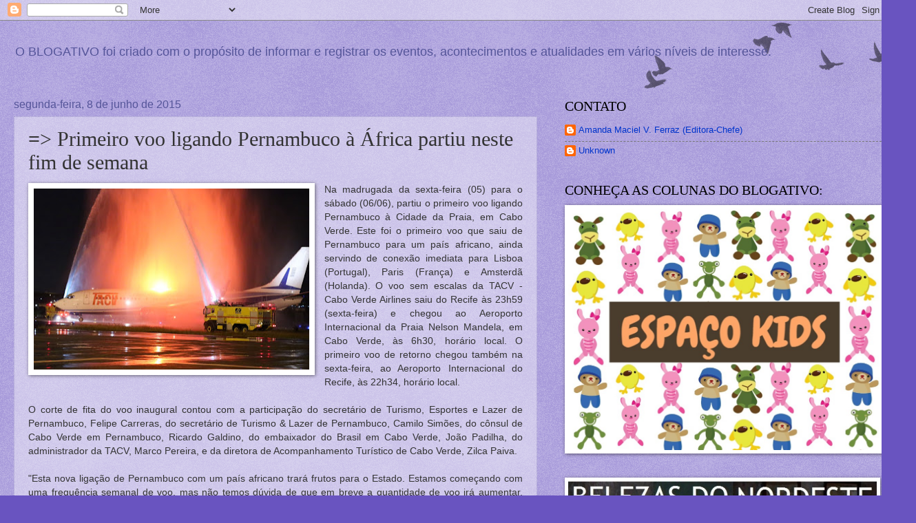

--- FILE ---
content_type: text/html; charset=utf-8
request_url: https://www.google.com/recaptcha/api2/aframe
body_size: 266
content:
<!DOCTYPE HTML><html><head><meta http-equiv="content-type" content="text/html; charset=UTF-8"></head><body><script nonce="pEIaHSH-OT1J-8frEFeo1Q">/** Anti-fraud and anti-abuse applications only. See google.com/recaptcha */ try{var clients={'sodar':'https://pagead2.googlesyndication.com/pagead/sodar?'};window.addEventListener("message",function(a){try{if(a.source===window.parent){var b=JSON.parse(a.data);var c=clients[b['id']];if(c){var d=document.createElement('img');d.src=c+b['params']+'&rc='+(localStorage.getItem("rc::a")?sessionStorage.getItem("rc::b"):"");window.document.body.appendChild(d);sessionStorage.setItem("rc::e",parseInt(sessionStorage.getItem("rc::e")||0)+1);localStorage.setItem("rc::h",'1768906583379');}}}catch(b){}});window.parent.postMessage("_grecaptcha_ready", "*");}catch(b){}</script></body></html>